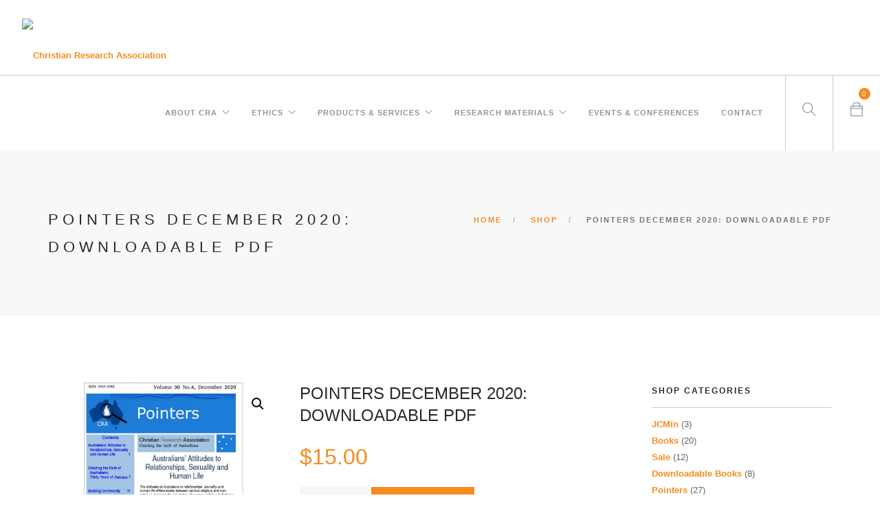

--- FILE ---
content_type: text/html; charset=UTF-8
request_url: https://cra.org.au/shop/downloadable-pointers/pointers-december-2020-downloadable-pdf-copy/
body_size: 14963
content:
<!doctype html>
<html lang="en-US">

<head>
	<meta charset="UTF-8">
	<meta name="viewport" content="width=device-width, initial-scale=1.0">
	<link rel="pingback" href="https://cra.org.au/xmlrpc.php" />
	<meta name='robots' content='index, follow, max-image-preview:large, max-snippet:-1, max-video-preview:-1' />
	<style>img:is([sizes="auto" i], [sizes^="auto," i]) { contain-intrinsic-size: 3000px 1500px }</style>
	
	<!-- This site is optimized with the Yoast SEO plugin v26.0 - https://yoast.com/wordpress/plugins/seo/ -->
	<title>POINTERS December 2020: Downloadable PDF - Christian Research Association</title>
	<link rel="canonical" href="https://cra.org.au/shop/downloadable-pointers/pointers-december-2020-downloadable-pdf-copy/" />
	<meta property="og:locale" content="en_US" />
	<meta property="og:type" content="article" />
	<meta property="og:title" content="POINTERS December 2020: Downloadable PDF - Christian Research Association" />
	<meta property="og:url" content="https://cra.org.au/shop/downloadable-pointers/pointers-december-2020-downloadable-pdf-copy/" />
	<meta property="og:site_name" content="Christian Research Association" />
	<meta property="article:modified_time" content="2021-10-13T06:10:52+00:00" />
	<meta property="og:image" content="https://cra.org.au/wp-content/uploads/2021/09/Pointers-30-4-Dec-2020_cover.jpg" />
	<meta property="og:image:width" content="769" />
	<meta property="og:image:height" content="769" />
	<meta property="og:image:type" content="image/jpeg" />
	<meta name="twitter:card" content="summary_large_image" />
	<script type="application/ld+json" class="yoast-schema-graph">{"@context":"https://schema.org","@graph":[{"@type":"WebPage","@id":"https://cra.org.au/shop/downloadable-pointers/pointers-december-2020-downloadable-pdf-copy/","url":"https://cra.org.au/shop/downloadable-pointers/pointers-december-2020-downloadable-pdf-copy/","name":"POINTERS December 2020: Downloadable PDF - Christian Research Association","isPartOf":{"@id":"https://cra.org.au/#website"},"primaryImageOfPage":{"@id":"https://cra.org.au/shop/downloadable-pointers/pointers-december-2020-downloadable-pdf-copy/#primaryimage"},"image":{"@id":"https://cra.org.au/shop/downloadable-pointers/pointers-december-2020-downloadable-pdf-copy/#primaryimage"},"thumbnailUrl":"https://cra.org.au/wp-content/uploads/2021/09/Pointers-30-4-Dec-2020_cover.jpg","datePublished":"2021-09-06T05:56:10+00:00","dateModified":"2021-10-13T06:10:52+00:00","breadcrumb":{"@id":"https://cra.org.au/shop/downloadable-pointers/pointers-december-2020-downloadable-pdf-copy/#breadcrumb"},"inLanguage":"en-US","potentialAction":[{"@type":"ReadAction","target":["https://cra.org.au/shop/downloadable-pointers/pointers-december-2020-downloadable-pdf-copy/"]}]},{"@type":"ImageObject","inLanguage":"en-US","@id":"https://cra.org.au/shop/downloadable-pointers/pointers-december-2020-downloadable-pdf-copy/#primaryimage","url":"https://cra.org.au/wp-content/uploads/2021/09/Pointers-30-4-Dec-2020_cover.jpg","contentUrl":"https://cra.org.au/wp-content/uploads/2021/09/Pointers-30-4-Dec-2020_cover.jpg","width":769,"height":769},{"@type":"BreadcrumbList","@id":"https://cra.org.au/shop/downloadable-pointers/pointers-december-2020-downloadable-pdf-copy/#breadcrumb","itemListElement":[{"@type":"ListItem","position":1,"name":"Home","item":"https://cra.org.au/"},{"@type":"ListItem","position":2,"name":"Shop","item":"https://cra.org.au/shop/"},{"@type":"ListItem","position":3,"name":"POINTERS December 2020: Downloadable PDF"}]},{"@type":"WebSite","@id":"https://cra.org.au/#website","url":"https://cra.org.au/","name":"Christian Research Association","description":"Charting the faith of Australians","potentialAction":[{"@type":"SearchAction","target":{"@type":"EntryPoint","urlTemplate":"https://cra.org.au/?s={search_term_string}"},"query-input":{"@type":"PropertyValueSpecification","valueRequired":true,"valueName":"search_term_string"}}],"inLanguage":"en-US"}]}</script>
	<!-- / Yoast SEO plugin. -->


<link rel='dns-prefetch' href='//fonts.googleapis.com' />
<link rel="alternate" type="application/rss+xml" title="Christian Research Association &raquo; Feed" href="https://cra.org.au/feed/" />
<link rel="alternate" type="application/rss+xml" title="Christian Research Association &raquo; Comments Feed" href="https://cra.org.au/comments/feed/" />
<script type="text/javascript">
/* <![CDATA[ */
window._wpemojiSettings = {"baseUrl":"https:\/\/s.w.org\/images\/core\/emoji\/16.0.1\/72x72\/","ext":".png","svgUrl":"https:\/\/s.w.org\/images\/core\/emoji\/16.0.1\/svg\/","svgExt":".svg","source":{"concatemoji":"https:\/\/cra.org.au\/wp-includes\/js\/wp-emoji-release.min.js?ver=6.8.3"}};
/*! This file is auto-generated */
!function(s,n){var o,i,e;function c(e){try{var t={supportTests:e,timestamp:(new Date).valueOf()};sessionStorage.setItem(o,JSON.stringify(t))}catch(e){}}function p(e,t,n){e.clearRect(0,0,e.canvas.width,e.canvas.height),e.fillText(t,0,0);var t=new Uint32Array(e.getImageData(0,0,e.canvas.width,e.canvas.height).data),a=(e.clearRect(0,0,e.canvas.width,e.canvas.height),e.fillText(n,0,0),new Uint32Array(e.getImageData(0,0,e.canvas.width,e.canvas.height).data));return t.every(function(e,t){return e===a[t]})}function u(e,t){e.clearRect(0,0,e.canvas.width,e.canvas.height),e.fillText(t,0,0);for(var n=e.getImageData(16,16,1,1),a=0;a<n.data.length;a++)if(0!==n.data[a])return!1;return!0}function f(e,t,n,a){switch(t){case"flag":return n(e,"\ud83c\udff3\ufe0f\u200d\u26a7\ufe0f","\ud83c\udff3\ufe0f\u200b\u26a7\ufe0f")?!1:!n(e,"\ud83c\udde8\ud83c\uddf6","\ud83c\udde8\u200b\ud83c\uddf6")&&!n(e,"\ud83c\udff4\udb40\udc67\udb40\udc62\udb40\udc65\udb40\udc6e\udb40\udc67\udb40\udc7f","\ud83c\udff4\u200b\udb40\udc67\u200b\udb40\udc62\u200b\udb40\udc65\u200b\udb40\udc6e\u200b\udb40\udc67\u200b\udb40\udc7f");case"emoji":return!a(e,"\ud83e\udedf")}return!1}function g(e,t,n,a){var r="undefined"!=typeof WorkerGlobalScope&&self instanceof WorkerGlobalScope?new OffscreenCanvas(300,150):s.createElement("canvas"),o=r.getContext("2d",{willReadFrequently:!0}),i=(o.textBaseline="top",o.font="600 32px Arial",{});return e.forEach(function(e){i[e]=t(o,e,n,a)}),i}function t(e){var t=s.createElement("script");t.src=e,t.defer=!0,s.head.appendChild(t)}"undefined"!=typeof Promise&&(o="wpEmojiSettingsSupports",i=["flag","emoji"],n.supports={everything:!0,everythingExceptFlag:!0},e=new Promise(function(e){s.addEventListener("DOMContentLoaded",e,{once:!0})}),new Promise(function(t){var n=function(){try{var e=JSON.parse(sessionStorage.getItem(o));if("object"==typeof e&&"number"==typeof e.timestamp&&(new Date).valueOf()<e.timestamp+604800&&"object"==typeof e.supportTests)return e.supportTests}catch(e){}return null}();if(!n){if("undefined"!=typeof Worker&&"undefined"!=typeof OffscreenCanvas&&"undefined"!=typeof URL&&URL.createObjectURL&&"undefined"!=typeof Blob)try{var e="postMessage("+g.toString()+"("+[JSON.stringify(i),f.toString(),p.toString(),u.toString()].join(",")+"));",a=new Blob([e],{type:"text/javascript"}),r=new Worker(URL.createObjectURL(a),{name:"wpTestEmojiSupports"});return void(r.onmessage=function(e){c(n=e.data),r.terminate(),t(n)})}catch(e){}c(n=g(i,f,p,u))}t(n)}).then(function(e){for(var t in e)n.supports[t]=e[t],n.supports.everything=n.supports.everything&&n.supports[t],"flag"!==t&&(n.supports.everythingExceptFlag=n.supports.everythingExceptFlag&&n.supports[t]);n.supports.everythingExceptFlag=n.supports.everythingExceptFlag&&!n.supports.flag,n.DOMReady=!1,n.readyCallback=function(){n.DOMReady=!0}}).then(function(){return e}).then(function(){var e;n.supports.everything||(n.readyCallback(),(e=n.source||{}).concatemoji?t(e.concatemoji):e.wpemoji&&e.twemoji&&(t(e.twemoji),t(e.wpemoji)))}))}((window,document),window._wpemojiSettings);
/* ]]> */
</script>
<style id='wp-emoji-styles-inline-css' type='text/css'>

	img.wp-smiley, img.emoji {
		display: inline !important;
		border: none !important;
		box-shadow: none !important;
		height: 1em !important;
		width: 1em !important;
		margin: 0 0.07em !important;
		vertical-align: -0.1em !important;
		background: none !important;
		padding: 0 !important;
	}
</style>
<link rel='stylesheet' id='wp-block-library-css' href='https://cra.org.au/wp-includes/css/dist/block-library/style.min.css?ver=6.8.3' type='text/css' media='all' />
<style id='classic-theme-styles-inline-css' type='text/css'>
/*! This file is auto-generated */
.wp-block-button__link{color:#fff;background-color:#32373c;border-radius:9999px;box-shadow:none;text-decoration:none;padding:calc(.667em + 2px) calc(1.333em + 2px);font-size:1.125em}.wp-block-file__button{background:#32373c;color:#fff;text-decoration:none}
</style>
<style id='global-styles-inline-css' type='text/css'>
:root{--wp--preset--aspect-ratio--square: 1;--wp--preset--aspect-ratio--4-3: 4/3;--wp--preset--aspect-ratio--3-4: 3/4;--wp--preset--aspect-ratio--3-2: 3/2;--wp--preset--aspect-ratio--2-3: 2/3;--wp--preset--aspect-ratio--16-9: 16/9;--wp--preset--aspect-ratio--9-16: 9/16;--wp--preset--color--black: #000000;--wp--preset--color--cyan-bluish-gray: #abb8c3;--wp--preset--color--white: #ffffff;--wp--preset--color--pale-pink: #f78da7;--wp--preset--color--vivid-red: #cf2e2e;--wp--preset--color--luminous-vivid-orange: #ff6900;--wp--preset--color--luminous-vivid-amber: #fcb900;--wp--preset--color--light-green-cyan: #7bdcb5;--wp--preset--color--vivid-green-cyan: #00d084;--wp--preset--color--pale-cyan-blue: #8ed1fc;--wp--preset--color--vivid-cyan-blue: #0693e3;--wp--preset--color--vivid-purple: #9b51e0;--wp--preset--gradient--vivid-cyan-blue-to-vivid-purple: linear-gradient(135deg,rgba(6,147,227,1) 0%,rgb(155,81,224) 100%);--wp--preset--gradient--light-green-cyan-to-vivid-green-cyan: linear-gradient(135deg,rgb(122,220,180) 0%,rgb(0,208,130) 100%);--wp--preset--gradient--luminous-vivid-amber-to-luminous-vivid-orange: linear-gradient(135deg,rgba(252,185,0,1) 0%,rgba(255,105,0,1) 100%);--wp--preset--gradient--luminous-vivid-orange-to-vivid-red: linear-gradient(135deg,rgba(255,105,0,1) 0%,rgb(207,46,46) 100%);--wp--preset--gradient--very-light-gray-to-cyan-bluish-gray: linear-gradient(135deg,rgb(238,238,238) 0%,rgb(169,184,195) 100%);--wp--preset--gradient--cool-to-warm-spectrum: linear-gradient(135deg,rgb(74,234,220) 0%,rgb(151,120,209) 20%,rgb(207,42,186) 40%,rgb(238,44,130) 60%,rgb(251,105,98) 80%,rgb(254,248,76) 100%);--wp--preset--gradient--blush-light-purple: linear-gradient(135deg,rgb(255,206,236) 0%,rgb(152,150,240) 100%);--wp--preset--gradient--blush-bordeaux: linear-gradient(135deg,rgb(254,205,165) 0%,rgb(254,45,45) 50%,rgb(107,0,62) 100%);--wp--preset--gradient--luminous-dusk: linear-gradient(135deg,rgb(255,203,112) 0%,rgb(199,81,192) 50%,rgb(65,88,208) 100%);--wp--preset--gradient--pale-ocean: linear-gradient(135deg,rgb(255,245,203) 0%,rgb(182,227,212) 50%,rgb(51,167,181) 100%);--wp--preset--gradient--electric-grass: linear-gradient(135deg,rgb(202,248,128) 0%,rgb(113,206,126) 100%);--wp--preset--gradient--midnight: linear-gradient(135deg,rgb(2,3,129) 0%,rgb(40,116,252) 100%);--wp--preset--font-size--small: 13px;--wp--preset--font-size--medium: 20px;--wp--preset--font-size--large: 36px;--wp--preset--font-size--x-large: 42px;--wp--preset--spacing--20: 0.44rem;--wp--preset--spacing--30: 0.67rem;--wp--preset--spacing--40: 1rem;--wp--preset--spacing--50: 1.5rem;--wp--preset--spacing--60: 2.25rem;--wp--preset--spacing--70: 3.38rem;--wp--preset--spacing--80: 5.06rem;--wp--preset--shadow--natural: 6px 6px 9px rgba(0, 0, 0, 0.2);--wp--preset--shadow--deep: 12px 12px 50px rgba(0, 0, 0, 0.4);--wp--preset--shadow--sharp: 6px 6px 0px rgba(0, 0, 0, 0.2);--wp--preset--shadow--outlined: 6px 6px 0px -3px rgba(255, 255, 255, 1), 6px 6px rgba(0, 0, 0, 1);--wp--preset--shadow--crisp: 6px 6px 0px rgba(0, 0, 0, 1);}:where(.is-layout-flex){gap: 0.5em;}:where(.is-layout-grid){gap: 0.5em;}body .is-layout-flex{display: flex;}.is-layout-flex{flex-wrap: wrap;align-items: center;}.is-layout-flex > :is(*, div){margin: 0;}body .is-layout-grid{display: grid;}.is-layout-grid > :is(*, div){margin: 0;}:where(.wp-block-columns.is-layout-flex){gap: 2em;}:where(.wp-block-columns.is-layout-grid){gap: 2em;}:where(.wp-block-post-template.is-layout-flex){gap: 1.25em;}:where(.wp-block-post-template.is-layout-grid){gap: 1.25em;}.has-black-color{color: var(--wp--preset--color--black) !important;}.has-cyan-bluish-gray-color{color: var(--wp--preset--color--cyan-bluish-gray) !important;}.has-white-color{color: var(--wp--preset--color--white) !important;}.has-pale-pink-color{color: var(--wp--preset--color--pale-pink) !important;}.has-vivid-red-color{color: var(--wp--preset--color--vivid-red) !important;}.has-luminous-vivid-orange-color{color: var(--wp--preset--color--luminous-vivid-orange) !important;}.has-luminous-vivid-amber-color{color: var(--wp--preset--color--luminous-vivid-amber) !important;}.has-light-green-cyan-color{color: var(--wp--preset--color--light-green-cyan) !important;}.has-vivid-green-cyan-color{color: var(--wp--preset--color--vivid-green-cyan) !important;}.has-pale-cyan-blue-color{color: var(--wp--preset--color--pale-cyan-blue) !important;}.has-vivid-cyan-blue-color{color: var(--wp--preset--color--vivid-cyan-blue) !important;}.has-vivid-purple-color{color: var(--wp--preset--color--vivid-purple) !important;}.has-black-background-color{background-color: var(--wp--preset--color--black) !important;}.has-cyan-bluish-gray-background-color{background-color: var(--wp--preset--color--cyan-bluish-gray) !important;}.has-white-background-color{background-color: var(--wp--preset--color--white) !important;}.has-pale-pink-background-color{background-color: var(--wp--preset--color--pale-pink) !important;}.has-vivid-red-background-color{background-color: var(--wp--preset--color--vivid-red) !important;}.has-luminous-vivid-orange-background-color{background-color: var(--wp--preset--color--luminous-vivid-orange) !important;}.has-luminous-vivid-amber-background-color{background-color: var(--wp--preset--color--luminous-vivid-amber) !important;}.has-light-green-cyan-background-color{background-color: var(--wp--preset--color--light-green-cyan) !important;}.has-vivid-green-cyan-background-color{background-color: var(--wp--preset--color--vivid-green-cyan) !important;}.has-pale-cyan-blue-background-color{background-color: var(--wp--preset--color--pale-cyan-blue) !important;}.has-vivid-cyan-blue-background-color{background-color: var(--wp--preset--color--vivid-cyan-blue) !important;}.has-vivid-purple-background-color{background-color: var(--wp--preset--color--vivid-purple) !important;}.has-black-border-color{border-color: var(--wp--preset--color--black) !important;}.has-cyan-bluish-gray-border-color{border-color: var(--wp--preset--color--cyan-bluish-gray) !important;}.has-white-border-color{border-color: var(--wp--preset--color--white) !important;}.has-pale-pink-border-color{border-color: var(--wp--preset--color--pale-pink) !important;}.has-vivid-red-border-color{border-color: var(--wp--preset--color--vivid-red) !important;}.has-luminous-vivid-orange-border-color{border-color: var(--wp--preset--color--luminous-vivid-orange) !important;}.has-luminous-vivid-amber-border-color{border-color: var(--wp--preset--color--luminous-vivid-amber) !important;}.has-light-green-cyan-border-color{border-color: var(--wp--preset--color--light-green-cyan) !important;}.has-vivid-green-cyan-border-color{border-color: var(--wp--preset--color--vivid-green-cyan) !important;}.has-pale-cyan-blue-border-color{border-color: var(--wp--preset--color--pale-cyan-blue) !important;}.has-vivid-cyan-blue-border-color{border-color: var(--wp--preset--color--vivid-cyan-blue) !important;}.has-vivid-purple-border-color{border-color: var(--wp--preset--color--vivid-purple) !important;}.has-vivid-cyan-blue-to-vivid-purple-gradient-background{background: var(--wp--preset--gradient--vivid-cyan-blue-to-vivid-purple) !important;}.has-light-green-cyan-to-vivid-green-cyan-gradient-background{background: var(--wp--preset--gradient--light-green-cyan-to-vivid-green-cyan) !important;}.has-luminous-vivid-amber-to-luminous-vivid-orange-gradient-background{background: var(--wp--preset--gradient--luminous-vivid-amber-to-luminous-vivid-orange) !important;}.has-luminous-vivid-orange-to-vivid-red-gradient-background{background: var(--wp--preset--gradient--luminous-vivid-orange-to-vivid-red) !important;}.has-very-light-gray-to-cyan-bluish-gray-gradient-background{background: var(--wp--preset--gradient--very-light-gray-to-cyan-bluish-gray) !important;}.has-cool-to-warm-spectrum-gradient-background{background: var(--wp--preset--gradient--cool-to-warm-spectrum) !important;}.has-blush-light-purple-gradient-background{background: var(--wp--preset--gradient--blush-light-purple) !important;}.has-blush-bordeaux-gradient-background{background: var(--wp--preset--gradient--blush-bordeaux) !important;}.has-luminous-dusk-gradient-background{background: var(--wp--preset--gradient--luminous-dusk) !important;}.has-pale-ocean-gradient-background{background: var(--wp--preset--gradient--pale-ocean) !important;}.has-electric-grass-gradient-background{background: var(--wp--preset--gradient--electric-grass) !important;}.has-midnight-gradient-background{background: var(--wp--preset--gradient--midnight) !important;}.has-small-font-size{font-size: var(--wp--preset--font-size--small) !important;}.has-medium-font-size{font-size: var(--wp--preset--font-size--medium) !important;}.has-large-font-size{font-size: var(--wp--preset--font-size--large) !important;}.has-x-large-font-size{font-size: var(--wp--preset--font-size--x-large) !important;}
:where(.wp-block-post-template.is-layout-flex){gap: 1.25em;}:where(.wp-block-post-template.is-layout-grid){gap: 1.25em;}
:where(.wp-block-columns.is-layout-flex){gap: 2em;}:where(.wp-block-columns.is-layout-grid){gap: 2em;}
:root :where(.wp-block-pullquote){font-size: 1.5em;line-height: 1.6;}
</style>
<link rel='stylesheet' id='contact-form-7-css' href='https://cra.org.au/wp-content/plugins/contact-form-7/includes/css/styles.css?ver=6.1.2' type='text/css' media='all' />
<link rel='stylesheet' id='photoswipe-css' href='https://cra.org.au/wp-content/plugins/woocommerce/assets/css/photoswipe/photoswipe.min.css?ver=10.2.2' type='text/css' media='all' />
<link rel='stylesheet' id='photoswipe-default-skin-css' href='https://cra.org.au/wp-content/plugins/woocommerce/assets/css/photoswipe/default-skin/default-skin.min.css?ver=10.2.2' type='text/css' media='all' />
<link rel='stylesheet' id='woocommerce-layout-css' href='https://cra.org.au/wp-content/plugins/woocommerce/assets/css/woocommerce-layout.css?ver=10.2.2' type='text/css' media='all' />
<link rel='stylesheet' id='woocommerce-smallscreen-css' href='https://cra.org.au/wp-content/plugins/woocommerce/assets/css/woocommerce-smallscreen.css?ver=10.2.2' type='text/css' media='only screen and (max-width: 768px)' />
<link rel='stylesheet' id='woocommerce-general-css' href='https://cra.org.au/wp-content/plugins/woocommerce/assets/css/woocommerce.css?ver=10.2.2' type='text/css' media='all' />
<style id='woocommerce-inline-inline-css' type='text/css'>
.woocommerce form .form-row .required { visibility: visible; }
</style>
<link rel='stylesheet' id='megamenu-css' href='https://cra.org.au/wp-content/uploads/maxmegamenu/style.css?ver=b6a74a' type='text/css' media='all' />
<link rel='stylesheet' id='dashicons-css' href='https://cra.org.au/wp-includes/css/dashicons.min.css?ver=6.8.3' type='text/css' media='all' />
<link rel='stylesheet' id='gateway-css' href='https://cra.org.au/wp-content/plugins/woocommerce-paypal-payments/modules/ppcp-button/assets/css/gateway.css?ver=3.1.2' type='text/css' media='all' />
<link rel='stylesheet' id='brands-styles-css' href='https://cra.org.au/wp-content/plugins/woocommerce/assets/css/brands.css?ver=10.2.2' type='text/css' media='all' />
<link rel='stylesheet' id='foundry-style-css' href='https://cra.org.au/wp-content/themes/foundry/style.css?ver=6.8.3' type='text/css' media='all' />
<link rel='stylesheet' id='foundry-child-style-css' href='https://cra.org.au/wp-content/themes/foundry-child/style.css?ver=2.1.8' type='text/css' media='all' />
<link rel='stylesheet' id='ebor-body-font-css' href='//fonts.googleapis.com/css?family=http%3A%2F%2Ffonts.googleapis.com%2Fcss%3Ffamily%3DOpen+Sans%3A400%2C500%2C600&#038;ver=2.1.8' type='text/css' media='all' />
<link rel='stylesheet' id='ebor-heading-font-css' href='//fonts.googleapis.com/css?family=https%3A%2F%2Ffonts.googleapis.com%2Fcss2%3Ffamily%3DMontserrat%3Awght%40300%3B400%3B600%26display%3Dswap&#038;ver=2.1.8' type='text/css' media='all' />
<link rel='stylesheet' id='ebor-lato-font-css' href='//fonts.googleapis.com/css?family=Lato%3A300%2C400&#038;ver=2.1.8' type='text/css' media='all' />
<link rel='stylesheet' id='bootstrap-css' href='https://cra.org.au/wp-content/themes/foundry/style/css/bootstrap.css?ver=2.1.8' type='text/css' media='all' />
<link rel='stylesheet' id='ebor-plugins-css' href='https://cra.org.au/wp-content/themes/foundry/style/css/plugins.css?ver=2.1.8' type='text/css' media='all' />
<link rel='stylesheet' id='ebor-fonts-css' href='https://cra.org.au/wp-content/themes/foundry/style/css/fonts.css?ver=2.1.8' type='text/css' media='all' />
<link rel='stylesheet' id='ebor-theme-styles-css' href='https://cra.org.au/wp-content/uploads/wp-less/foundry/style/css/theme-04b567e2e2.css' type='text/css' media='all' />
<link rel='stylesheet' id='ebor-style-css' href='https://cra.org.au/wp-content/themes/foundry-child/style.css?ver=2.1.8' type='text/css' media='all' />
<style id='ebor-style-inline-css' type='text/css'>

			.nav-bar {
				height: 110px;
				max-height: 110px;
				line-height: 108px;	
			}
			.nav-bar > .module.left > a {
				height: 110px;
			}
			@media all and ( min-width: 992px ){
				.nav-bar .module, .nav-bar .module-group {
					height: 110px;
				}
			}
			.widget-handle .cart .label {
				top: 18px;
			}
			.module.widget-handle.mobile-toggle {
				line-height: 108px;	
				max-height: 110px;
			}
			.module-group.right .module.left:first-child {
				padding-right: 32px;
			}
			.menu > li ul {
				width: 200px;
			}
			.mega-menu > li {
				width: 200px !important;
			}
		ul[data-bullet] { list-style: none; }

.image-square > .content { -ms-transform: translateY(-50%); }

.custom-forms .radio-option { width: 100px; }

.logo {
    max-width: 300px;
}
</style>
<script type="text/javascript" src="https://cra.org.au/wp-includes/js/jquery/jquery.min.js?ver=3.7.1" id="jquery-core-js"></script>
<script type="text/javascript" src="https://cra.org.au/wp-includes/js/jquery/jquery-migrate.min.js?ver=3.4.1" id="jquery-migrate-js"></script>
<script type="text/javascript" src="https://cra.org.au/wp-content/plugins/woocommerce/assets/js/jquery-blockui/jquery.blockUI.min.js?ver=2.7.0-wc.10.2.2" id="jquery-blockui-js" data-wp-strategy="defer"></script>
<script type="text/javascript" id="wc-add-to-cart-js-extra">
/* <![CDATA[ */
var wc_add_to_cart_params = {"ajax_url":"\/wp-admin\/admin-ajax.php","wc_ajax_url":"\/?wc-ajax=%%endpoint%%","i18n_view_cart":"View cart","cart_url":"https:\/\/cra.org.au\/cart\/","is_cart":"","cart_redirect_after_add":"no"};
/* ]]> */
</script>
<script type="text/javascript" src="https://cra.org.au/wp-content/plugins/woocommerce/assets/js/frontend/add-to-cart.min.js?ver=10.2.2" id="wc-add-to-cart-js" data-wp-strategy="defer"></script>
<script type="text/javascript" src="https://cra.org.au/wp-content/plugins/woocommerce/assets/js/zoom/jquery.zoom.min.js?ver=1.7.21-wc.10.2.2" id="zoom-js" defer="defer" data-wp-strategy="defer"></script>
<script type="text/javascript" src="https://cra.org.au/wp-content/plugins/woocommerce/assets/js/photoswipe/photoswipe.min.js?ver=4.1.1-wc.10.2.2" id="photoswipe-js" defer="defer" data-wp-strategy="defer"></script>
<script type="text/javascript" src="https://cra.org.au/wp-content/plugins/woocommerce/assets/js/photoswipe/photoswipe-ui-default.min.js?ver=4.1.1-wc.10.2.2" id="photoswipe-ui-default-js" defer="defer" data-wp-strategy="defer"></script>
<script type="text/javascript" id="wc-single-product-js-extra">
/* <![CDATA[ */
var wc_single_product_params = {"i18n_required_rating_text":"Please select a rating","i18n_rating_options":["1 of 5 stars","2 of 5 stars","3 of 5 stars","4 of 5 stars","5 of 5 stars"],"i18n_product_gallery_trigger_text":"View full-screen image gallery","review_rating_required":"yes","flexslider":{"rtl":false,"animation":"slide","smoothHeight":true,"directionNav":false,"controlNav":"thumbnails","slideshow":false,"animationSpeed":500,"animationLoop":false,"allowOneSlide":false},"zoom_enabled":"1","zoom_options":[],"photoswipe_enabled":"1","photoswipe_options":{"shareEl":false,"closeOnScroll":false,"history":false,"hideAnimationDuration":0,"showAnimationDuration":0},"flexslider_enabled":"1"};
/* ]]> */
</script>
<script type="text/javascript" src="https://cra.org.au/wp-content/plugins/woocommerce/assets/js/frontend/single-product.min.js?ver=10.2.2" id="wc-single-product-js" defer="defer" data-wp-strategy="defer"></script>
<script type="text/javascript" src="https://cra.org.au/wp-content/plugins/woocommerce/assets/js/js-cookie/js.cookie.min.js?ver=2.1.4-wc.10.2.2" id="js-cookie-js" defer="defer" data-wp-strategy="defer"></script>
<script type="text/javascript" id="woocommerce-js-extra">
/* <![CDATA[ */
var woocommerce_params = {"ajax_url":"\/wp-admin\/admin-ajax.php","wc_ajax_url":"\/?wc-ajax=%%endpoint%%","i18n_password_show":"Show password","i18n_password_hide":"Hide password"};
/* ]]> */
</script>
<script type="text/javascript" src="https://cra.org.au/wp-content/plugins/woocommerce/assets/js/frontend/woocommerce.min.js?ver=10.2.2" id="woocommerce-js" defer="defer" data-wp-strategy="defer"></script>
<script type="text/javascript" src="https://cra.org.au/wp-content/plugins/js_composer/assets/js/vendors/woocommerce-add-to-cart.js?ver=6.5.0" id="vc_woocommerce-add-to-cart-js-js"></script>
<link rel="https://api.w.org/" href="https://cra.org.au/wp-json/" /><link rel="alternate" title="JSON" type="application/json" href="https://cra.org.au/wp-json/wp/v2/product/1891" /><link rel="EditURI" type="application/rsd+xml" title="RSD" href="https://cra.org.au/xmlrpc.php?rsd" />
<meta name="generator" content="WordPress 6.8.3" />
<meta name="generator" content="WooCommerce 10.2.2" />
<link rel='shortlink' href='https://cra.org.au/?p=1891' />
<link rel="alternate" title="oEmbed (JSON)" type="application/json+oembed" href="https://cra.org.au/wp-json/oembed/1.0/embed?url=https%3A%2F%2Fcra.org.au%2Fshop%2Fdownloadable-pointers%2Fpointers-december-2020-downloadable-pdf-copy%2F" />
<link rel="alternate" title="oEmbed (XML)" type="text/xml+oembed" href="https://cra.org.au/wp-json/oembed/1.0/embed?url=https%3A%2F%2Fcra.org.au%2Fshop%2Fdownloadable-pointers%2Fpointers-december-2020-downloadable-pdf-copy%2F&#038;format=xml" />
	<noscript><style>.woocommerce-product-gallery{ opacity: 1 !important; }</style></noscript>
	<meta name="generator" content="Powered by WPBakery Page Builder - drag and drop page builder for WordPress."/>
<link rel="icon" href="https://cra.org.au/wp-content/uploads/2021/09/cropped-CRA_favicon-32x32.png" sizes="32x32" />
<link rel="icon" href="https://cra.org.au/wp-content/uploads/2021/09/cropped-CRA_favicon-192x192.png" sizes="192x192" />
<link rel="apple-touch-icon" href="https://cra.org.au/wp-content/uploads/2021/09/cropped-CRA_favicon-180x180.png" />
<meta name="msapplication-TileImage" content="https://cra.org.au/wp-content/uploads/2021/09/cropped-CRA_favicon-270x270.png" />
<noscript><style> .wpb_animate_when_almost_visible { opacity: 1; }</style></noscript><style type="text/css">/** Mega Menu CSS: fs **/</style>
</head>

<body class="wp-singular product-template-default single single-product postid-1891 wp-theme-foundry wp-child-theme-foundry-child theme-foundry woocommerce woocommerce-page woocommerce-no-js custom-forms normal-layout parallax-3d btn-regular wpb-js-composer js-comp-ver-6.5.0 vc_responsive">


<div class="nav-container">
 
    <nav >
        <div class="nav-bar">
        
            <div class="module left">
                <a href="https://cra.org.au/">
                    <img class="logo logo-light" alt="Christian Research Association" src="" />
                    <img class="logo logo-dark" alt="Christian Research Association" src="http://cra.org.au/wp-content/uploads/2021/06/CRA_logo_web.png" />
                </a>
            </div>
            
            <div class="module widget-handle mobile-toggle right visible-sm visible-xs">
                <i class="ti-menu"></i>
            </div>
            
            <div class="module-group right">
            
                <div class="module left">
                    <ul id="menu-cra-main-menu" class="menu"><li id="menu-item-2055" class="menu-item menu-item-type-custom menu-item-object-custom menu-item-has-children menu-item-2055 has-dropdown"><a href="https://cra.org.au/index.php/values-vision-mission/">About CRA</a>
<ul role="menu" class=" subnav">
	<li id="menu-item-1491" class="menu-item menu-item-type-post_type menu-item-object-page menu-item-1491"><a href="https://cra.org.au/values-vision-mission/">Vision, Purpose, Values</a></li>
	<li id="menu-item-1528" class="menu-item menu-item-type-post_type menu-item-object-page menu-item-1528"><a href="https://cra.org.au/board-members/">Board Members</a></li>
	<li id="menu-item-1492" class="menu-item menu-item-type-post_type menu-item-object-page menu-item-1492"><a href="https://cra.org.au/pages/about-us-1/">Accredited Researchers</a></li>
	<li id="menu-item-1527" class="menu-item menu-item-type-post_type menu-item-object-page menu-item-1527"><a href="https://cra.org.au/senior-members/">Senior Members</a></li>
	<li id="menu-item-1516" class="menu-item menu-item-type-post_type menu-item-object-page menu-item-1516"><a href="https://cra.org.au/cra-staff/">CRA Staff</a></li>
	<li id="menu-item-1526" class="menu-item menu-item-type-post_type menu-item-object-page menu-item-1526"><a href="https://cra.org.au/governance/">Governance</a></li>
	<li id="menu-item-1525" class="menu-item menu-item-type-post_type menu-item-object-page menu-item-1525"><a href="https://cra.org.au/our-history/">Our History</a></li>
</ul>
</li>
<li id="menu-item-1612" class="menu-item menu-item-type-custom menu-item-object-custom menu-item-has-children menu-item-1612 has-dropdown"><a href="https://cra.org.au/index.php/ethics/">Ethics</a>
<ul role="menu" class=" subnav">
	<li id="menu-item-1540" class="menu-item menu-item-type-post_type menu-item-object-page menu-item-1540"><a href="https://cra.org.au/the-hrec-how-it-operates/">The HREC &#038; how it operates</a></li>
	<li id="menu-item-2076" class="menu-item menu-item-type-post_type menu-item-object-page menu-item-2076"><a href="https://cra.org.au/ethics-policy/">Ethics Policy</a></li>
</ul>
</li>
<li id="menu-item-1628" class="menu-item menu-item-type-post_type menu-item-object-page menu-item-has-children menu-item-1628 has-dropdown"><a href="https://cra.org.au/products-services/">Products &#038; Services</a>
<ul role="menu" class=" subnav">
	<li id="menu-item-1839" class="menu-item menu-item-type-custom menu-item-object-custom menu-item-1839"><a href="https://cra.org.au/index.php/product-category/books/">Books</a></li>
	<li id="menu-item-1874" class="menu-item menu-item-type-custom menu-item-object-custom menu-item-1874"><a href="https://cra.org.au/index.php/product-category/downloadable-books/">Downloadable Books</a></li>
	<li id="menu-item-1789" class="menu-item menu-item-type-custom menu-item-object-custom menu-item-1789"><a href="https://cra.org.au/index.php/product-category/pointers/">Pointers</a></li>
	<li id="menu-item-1884" class="menu-item menu-item-type-custom menu-item-object-custom menu-item-1884"><a href="https://cra.org.au/index.php/product-category/downloadable-pointers/">Downloadable Pointers</a></li>
	<li id="menu-item-1908" class="menu-item menu-item-type-custom menu-item-object-custom menu-item-1908"><a href="https://cra.org.au/index.php/product-category/subscriptions/">Subscriptions</a></li>
	<li id="menu-item-1987" class="menu-item menu-item-type-custom menu-item-object-custom menu-item-1987"><a href="https://cra.org.au/index.php/product-category/memberships/">Memberships</a></li>
	<li id="menu-item-1840" class="menu-item menu-item-type-custom menu-item-object-custom menu-item-1840"><a href="https://cra.org.au/index.php/product-category/papers/">Occassional Papers</a></li>
</ul>
</li>
<li id="menu-item-4765" class="menu-item menu-item-type-post_type menu-item-object-page menu-item-has-children menu-item-4765 has-dropdown"><a href="https://cra.org.au/research-materials-2/">Research Materials</a>
<ul role="menu" class=" subnav">
	<li id="menu-item-4762" class="menu-item menu-item-type-post_type menu-item-object-page menu-item-4762"><a href="https://cra.org.au/research-articles-2/">Research Articles</a></li>
	<li id="menu-item-2074" class="menu-item menu-item-type-post_type menu-item-object-page menu-item-2074"><a href="https://cra.org.au/commissioned-and-contract-research/">Commissioned and Contract Research</a></li>
	<li id="menu-item-1569" class="menu-item menu-item-type-post_type menu-item-object-page menu-item-1569"><a href="https://cra.org.au/research-papers/">Occasional Research Papers</a></li>
	<li id="menu-item-1555" class="menu-item menu-item-type-post_type menu-item-object-page menu-item-has-children menu-item-1555 has-dropdown"><a href="https://cra.org.au/research-methods/">Research Methods Materials</a>
	<ul role="menu" class=" subnav">
		<li id="menu-item-2016" class="menu-item menu-item-type-post_type menu-item-object-page menu-item-2016"><a href="https://cra.org.au/research-videos/">Research Videos</a></li>
		<li id="menu-item-4669" class="menu-item menu-item-type-post_type menu-item-object-page menu-item-4669"><a href="https://cra.org.au/why-research/">Why Research?</a></li>
		<li id="menu-item-4668" class="menu-item menu-item-type-post_type menu-item-object-page menu-item-4668"><a href="https://cra.org.au/beginning-research/">Beginning research</a></li>
		<li id="menu-item-4667" class="menu-item menu-item-type-post_type menu-item-object-page menu-item-4667"><a href="https://cra.org.au/resources-for-research/">Resources for research</a></li>
		<li id="menu-item-4666" class="menu-item menu-item-type-post_type menu-item-object-page menu-item-4666"><a href="https://cra.org.au/methods-of-research/">Methods of research</a></li>
		<li id="menu-item-4665" class="menu-item menu-item-type-post_type menu-item-object-page menu-item-4665"><a href="https://cra.org.au/qualitative-research/">Qualitative research</a></li>
		<li id="menu-item-4664" class="menu-item menu-item-type-post_type menu-item-object-page menu-item-4664"><a href="https://cra.org.au/quantitative-research/">Quantitative research</a></li>
		<li id="menu-item-4663" class="menu-item menu-item-type-post_type menu-item-object-page menu-item-4663"><a href="https://cra.org.au/applying-research/">Applying research</a></li>
	</ul>
</li>
	<li id="menu-item-1566" class="menu-item menu-item-type-post_type menu-item-object-page menu-item-1566"><a href="https://cra.org.au/jcm/">Journal of Contemporary Ministry</a></li>
</ul>
</li>
<li id="menu-item-1573" class="menu-item menu-item-type-post_type menu-item-object-page menu-item-1573"><a href="https://cra.org.au/christian-research-association-events/">Events &#038; Conferences</a></li>
<li id="menu-item-1627" class="menu-item menu-item-type-post_type menu-item-object-page menu-item-1627"><a href="https://cra.org.au/contact/">Contact</a></li>
</ul>                </div>
				
				<div class="module widget-handle search-widget-handle left">
    <div class="search">
        <i class="ti-search"></i>
        <span class="title">Search Site</span>
    </div>
    <div class="function">
        <form class="search-form" method="get" id="searchform" action="https://cra.org.au/">
	<input type="text" id="s2" class="mb0" name="s" placeholder="Type here" />
</form>    </div>
</div>
<div class="module widget-handle cart-widget-handle left">

    <a href="https://cra.org.au/cart/" class="cart">
        <i class="ti-bag"></i>
        <span class="label number"><span class="ebor-count">0</span></span>
        <span class="title">Shopping Cart</span>
    </a>
    
    <div class="function">
        <div class="widget">
        
            <h6 class="title">Shopping Cart</h6>
            <hr>
            
            <ul class="cart-overview">
            
	            
            </ul>
            
            <hr>
            
            <div class="cart-controls">
                <a class="btn btn-sm btn-filled" href="https://cra.org.au/checkout/">Checkout</a>
                <div class="list-inline pull-right">
                    <span class="cart-total">Total: </span>
                    <span class="number ebor-number"><span class="woocommerce-Price-amount amount"><span class="woocommerce-Price-currencySymbol">&#036;</span>0.00</span></span>
                </div>
            </div>
            
        </div>
    </div>
    
</div>                
            </div>

        </div>
    </nav>
    
</div>
<div class="main-container"><section class="page-title page-title-4 bg-secondary">
				<div class="container">
				    <div class="row">
				    
				        <div class="col-md-6">
				            <h3 class="uppercase mb0">
				            	 POINTERS December 2020: Downloadable PDF
				            </h3>
				        </div>
				        
				        <div class="col-md-6 text-right">
				        	<ol class="breadcrumb breadcrumb-2"><li><a href="https://cra.org.au/" class="home-link" rel="home">Home</a></li><li class="active"><a href="https://cra.org.au/shop/">Shop</a></li><li class="active">POINTERS December 2020: Downloadable PDF</li></ol>
				        </div>
				        
				    </div>
				</div>
			</section>
		

	
<section>
    <div itemscope itemtype="http://schema.org/Product" id="product-1891" class="container post-1891 product type-product status-publish has-post-thumbnail product_cat-downloadable-pointers first instock downloadable shipping-taxable purchasable product-type-simple">
        <div class="row">
        
        	<div class="col-sm-12">
        		<div class="woocommerce-notices-wrapper"></div>        	</div>
        	
            <div class="col-md-9">
    <div class="product-single">
    
        <div class="row mb24 mb-xs-48">
        
            <div class="col-md-5 col-sm-6">
                <div class="woocommerce-product-gallery woocommerce-product-gallery--with-images woocommerce-product-gallery--columns-4 images" data-columns="4" style="opacity: 0; transition: opacity .25s ease-in-out;">
	<div class="woocommerce-product-gallery__wrapper">
		<div data-thumb="https://cra.org.au/wp-content/uploads/2021/09/Pointers-30-4-Dec-2020_cover-100x100.jpg" data-thumb-alt="POINTERS December 2020: Downloadable PDF" data-thumb-srcset="https://cra.org.au/wp-content/uploads/2021/09/Pointers-30-4-Dec-2020_cover-100x100.jpg 100w, https://cra.org.au/wp-content/uploads/2021/09/Pointers-30-4-Dec-2020_cover-300x300.jpg 300w, https://cra.org.au/wp-content/uploads/2021/09/Pointers-30-4-Dec-2020_cover-150x150.jpg 150w, https://cra.org.au/wp-content/uploads/2021/09/Pointers-30-4-Dec-2020_cover-60x60.jpg 60w, https://cra.org.au/wp-content/uploads/2021/09/Pointers-30-4-Dec-2020_cover-500x500.jpg 500w, https://cra.org.au/wp-content/uploads/2021/09/Pointers-30-4-Dec-2020_cover-600x600.jpg 600w, https://cra.org.au/wp-content/uploads/2021/09/Pointers-30-4-Dec-2020_cover.jpg 769w"  data-thumb-sizes="(max-width: 100px) 100vw, 100px" class="woocommerce-product-gallery__image"><a href="https://cra.org.au/wp-content/uploads/2021/09/Pointers-30-4-Dec-2020_cover.jpg"><img width="600" height="600" src="https://cra.org.au/wp-content/uploads/2021/09/Pointers-30-4-Dec-2020_cover-600x600.jpg" class="wp-post-image" alt="POINTERS December 2020: Downloadable PDF" data-caption="" data-src="https://cra.org.au/wp-content/uploads/2021/09/Pointers-30-4-Dec-2020_cover.jpg" data-large_image="https://cra.org.au/wp-content/uploads/2021/09/Pointers-30-4-Dec-2020_cover.jpg" data-large_image_width="769" data-large_image_height="769" decoding="async" srcset="https://cra.org.au/wp-content/uploads/2021/09/Pointers-30-4-Dec-2020_cover-600x600.jpg 600w, https://cra.org.au/wp-content/uploads/2021/09/Pointers-30-4-Dec-2020_cover-300x300.jpg 300w, https://cra.org.au/wp-content/uploads/2021/09/Pointers-30-4-Dec-2020_cover-150x150.jpg 150w, https://cra.org.au/wp-content/uploads/2021/09/Pointers-30-4-Dec-2020_cover-60x60.jpg 60w, https://cra.org.au/wp-content/uploads/2021/09/Pointers-30-4-Dec-2020_cover-500x500.jpg 500w, https://cra.org.au/wp-content/uploads/2021/09/Pointers-30-4-Dec-2020_cover-100x100.jpg 100w, https://cra.org.au/wp-content/uploads/2021/09/Pointers-30-4-Dec-2020_cover.jpg 769w" sizes="(max-width: 600px) 100vw, 600px" /></a></div>	</div>
</div>
            </div>
            
            <div class="col-sm-6">
                <h1 class="product_title entry-title">POINTERS December 2020: Downloadable PDF</h1><p class="price"><span class="woocommerce-Price-amount amount"><bdi><span class="woocommerce-Price-currencySymbol">&#36;</span>15.00</bdi></span></p>

	
	<form class="cart" action="https://cra.org.au/shop/downloadable-pointers/pointers-december-2020-downloadable-pdf-copy/" method="post" enctype='multipart/form-data'>
		
		<div class="quantity">
		<label class="screen-reader-text" for="quantity_690b514fe7c22">POINTERS December 2020: Downloadable PDF quantity</label>
	<input
		type="number"
				id="quantity_690b514fe7c22"
		class="input-text qty text"
		name="quantity"
		value="1"
		aria-label="Product quantity"
				min="1"
							step="1"
			placeholder=""
			inputmode="numeric"
			autocomplete="off"
			/>
	</div>

		<button type="submit" name="add-to-cart" value="1891" class="single_add_to_cart_button button alt">Add to cart</button>

			</form>

	
<div class="ppcp-messages" data-partner-attribution-id="Woo_PPCP"></div><div class="ppc-button-wrapper"><div id="ppc-button-ppcp-gateway"></div></div><hr class="mb24">
<div class="product_meta">
	<ul>

	
	
	<li><strong>Category:</strong> <a href="https://cra.org.au/product-category/downloadable-pointers/" rel="tag">Downloadable Pointers</a>.</li>
	
		
	</ul>
</div>            </div>
            
        </div>

        <div class="row">
            <div class="col-sm-12">
                            </div>
        </div>

    </div>
</div>

<div class="col-md-3 hidden-sm">
	<div id="woocommerce_product_categories-1" class="sidebox widget woocommerce widget_product_categories"><h6 class="title">Shop Categories</h6><hr /><ul class="product-categories"><li class="cat-item cat-item-134"><a href="https://cra.org.au/product-category/jcmin/">JCMin</a> <span class="count">(3)</span></li>
<li class="cat-item cat-item-32 cat-parent"><a href="https://cra.org.au/product-category/books/">Books</a> <span class="count">(20)</span><ul class='children'>
<li class="cat-item cat-item-135"><a href="https://cra.org.au/product-category/books/sale/">Sale</a> <span class="count">(12)</span></li>
</ul>
</li>
<li class="cat-item cat-item-76"><a href="https://cra.org.au/product-category/downloadable-books/">Downloadable Books</a> <span class="count">(8)</span></li>
<li class="cat-item cat-item-37"><a href="https://cra.org.au/product-category/pointers/">Pointers</a> <span class="count">(27)</span></li>
<li class="cat-item cat-item-77 current-cat"><a href="https://cra.org.au/product-category/downloadable-pointers/">Downloadable Pointers</a> <span class="count">(24)</span></li>
<li class="cat-item cat-item-78"><a href="https://cra.org.au/product-category/subscriptions/">Subscriptions</a> <span class="count">(2)</span></li>
<li class="cat-item cat-item-79"><a href="https://cra.org.au/product-category/memberships/">Memberships</a> <span class="count">(3)</span></li>
<li class="cat-item cat-item-34"><a href="https://cra.org.au/product-category/papers/">Occasional Papers</a> <span class="count">(4)</span></li>
</ul></div><div id="woocommerce_product_search-1" class="sidebox widget woocommerce widget_product_search"><h6 class="title">Search Shop</h6><hr /><form class="search-form" method="get" id="searchform" action="https://cra.org.au/">
	<input type="text" id="s2" class="mb0" name="s" placeholder="Type here" />
	<input type="hidden" name="post_type" value="product" />
</form></div><div id="text-3" class="sidebox widget widget_text"><h6 class="title">Returns Policy</h6><hr />			<div class="textwidget"><p>We are not required to provide a refund or replacement if you change your mind. But you can choose a refund or exchange if an item has a major problem. This is when the item:</p>
<ul>
<li>Has a problem that would have stopped someone from buying the item if they had known about it</li>
<li>Is unsafe</li>
<li>Is significantly different from the sample or description, or</li>
<li>Doesn’t do what we said it would or what you asked for and can’t be easily fixed.</li>
</ul>
<p>Alternatively, you can choose to keep the item and we will compensate you for any drop in value. If the problem is not major, we will repair the item within a reasonable time. If it is not repaired in a reasonable time, you can choose a refund or replacement. Please keep your proof of purchase – for example, your receipt.</p>
</div>
		</div><div id="text-6" class="sidebox widget widget_text"><h6 class="title">Shipping Policy</h6><hr />			<div class="textwidget"><p>Delivery is free Australia-wide. All items purchased will be shipped within 2 weeks of purchase. If the item is not available we will contact you via email.</p>
</div>
		</div></div>            
        </div>
    </div>
</section>


<section class="pt0">
    <div class="container">
    
        <div class="row">
            <div class="col-sm-12">
                <h4 class="uppercase mb80 mb-xs-40">You May Also Like</h4>
            </div>
        </div>

		<div class="row masonry">		
					
				
<div class="col-md-4 col-sm-4 masonry-item col-xs-12 post-1894 product type-product status-publish has-post-thumbnail product_cat-downloadable-pointers first instock downloadable shipping-taxable purchasable product-type-simple">
    <div class="image-tile outer-title text-center">
    	
    	<a href="https://cra.org.au/shop/downloadable-pointers/pointers-march-2021-downloadable-pdf/" class="woocommerce-LoopProduct-link woocommerce-loop-product__link"><img width="300" height="300" src="https://cra.org.au/wp-content/uploads/2021/09/Pointers-31-1-Mar-2021_cover-300x300.jpg" class="attachment-woocommerce_thumbnail size-woocommerce_thumbnail" alt="POINTERS March 2021: Downloadable PDF" decoding="async" srcset="https://cra.org.au/wp-content/uploads/2021/09/Pointers-31-1-Mar-2021_cover-300x300.jpg 300w, https://cra.org.au/wp-content/uploads/2021/09/Pointers-31-1-Mar-2021_cover-150x150.jpg 150w, https://cra.org.au/wp-content/uploads/2021/09/Pointers-31-1-Mar-2021_cover-60x60.jpg 60w, https://cra.org.au/wp-content/uploads/2021/09/Pointers-31-1-Mar-2021_cover-500x500.jpg 500w, https://cra.org.au/wp-content/uploads/2021/09/Pointers-31-1-Mar-2021_cover-600x600.jpg 600w, https://cra.org.au/wp-content/uploads/2021/09/Pointers-31-1-Mar-2021_cover-100x100.jpg 100w, https://cra.org.au/wp-content/uploads/2021/09/Pointers-31-1-Mar-2021_cover.jpg 769w" sizes="(max-width: 300px) 100vw, 300px" /></a>        
        <div class="title">
            <h5 class="mb0">POINTERS March 2021: Downloadable PDF</h5>            <span class="display-block mb16"><span class="woocommerce-Price-amount amount"><span class="woocommerce-Price-currencySymbol">&#036;</span>15.00</span></span>
            <a href="/shop/downloadable-pointers/pointers-december-2020-downloadable-pdf-copy/?add-to-cart=1894" aria-describedby="woocommerce_loop_add_to_cart_link_describedby_1894" data-quantity="1" class="button product_type_simple add_to_cart_button ajax_add_to_cart" data-product_id="1894" data-product_sku="" aria-label="Add to cart: &ldquo;POINTERS March 2021: Downloadable PDF&rdquo;" rel="nofollow" data-success_message="&ldquo;POINTERS March 2021: Downloadable PDF&rdquo; has been added to your cart" role="button">Add to cart</a>	<span id="woocommerce_loop_add_to_cart_link_describedby_1894" class="screen-reader-text">
			</span>
        </div>
        
    </div>
</div>		
					
				
<div class="col-md-4 col-sm-4 masonry-item col-xs-12 post-7711 product type-product status-publish has-post-thumbnail product_cat-downloadable-pointers  instock downloadable shipping-taxable purchasable product-type-simple">
    <div class="image-tile outer-title text-center">
    	
    	<a href="https://cra.org.au/shop/downloadable-pointers/pointers-june-2024-downloadable-pdf/" class="woocommerce-LoopProduct-link woocommerce-loop-product__link"><img width="300" height="300" src="https://cra.org.au/wp-content/uploads/2024/07/Pointers34-2-front-300x300.jpg" class="attachment-woocommerce_thumbnail size-woocommerce_thumbnail" alt="POINTERS June 2024: Downloadable PDF" decoding="async" loading="lazy" srcset="https://cra.org.au/wp-content/uploads/2024/07/Pointers34-2-front-300x300.jpg 300w, https://cra.org.au/wp-content/uploads/2024/07/Pointers34-2-front-150x150.jpg 150w, https://cra.org.au/wp-content/uploads/2024/07/Pointers34-2-front-60x60.jpg 60w, https://cra.org.au/wp-content/uploads/2024/07/Pointers34-2-front-500x500.jpg 500w, https://cra.org.au/wp-content/uploads/2024/07/Pointers34-2-front-100x100.jpg 100w" sizes="auto, (max-width: 300px) 100vw, 300px" /></a>        
        <div class="title">
            <h5 class="mb0">POINTERS June 2024: Downloadable PDF</h5>            <span class="display-block mb16"><span class="woocommerce-Price-amount amount"><span class="woocommerce-Price-currencySymbol">&#036;</span>15.00</span></span>
            <a href="/shop/downloadable-pointers/pointers-december-2020-downloadable-pdf-copy/?add-to-cart=7711" aria-describedby="woocommerce_loop_add_to_cart_link_describedby_7711" data-quantity="1" class="button product_type_simple add_to_cart_button ajax_add_to_cart" data-product_id="7711" data-product_sku="" aria-label="Add to cart: &ldquo;POINTERS June 2024: Downloadable PDF&rdquo;" rel="nofollow" data-success_message="&ldquo;POINTERS June 2024: Downloadable PDF&rdquo; has been added to your cart" role="button">Add to cart</a>	<span id="woocommerce_loop_add_to_cart_link_describedby_7711" class="screen-reader-text">
			</span>
        </div>
        
    </div>
</div>		
					
				
<div class="col-md-4 col-sm-4 masonry-item col-xs-12 post-7876 product type-product status-publish has-post-thumbnail product_cat-downloadable-pointers  instock downloadable shipping-taxable purchasable product-type-simple">
    <div class="image-tile outer-title text-center">
    	
    	<a href="https://cra.org.au/shop/downloadable-pointers/pointers-september-2024-downloadable-pdf/" class="woocommerce-LoopProduct-link woocommerce-loop-product__link"><img width="300" height="300" src="https://cra.org.au/wp-content/uploads/2024/10/Pointers34-3-front-300x300.jpg" class="attachment-woocommerce_thumbnail size-woocommerce_thumbnail" alt="POINTERS September 2024: Downloadable PDF" decoding="async" loading="lazy" srcset="https://cra.org.au/wp-content/uploads/2024/10/Pointers34-3-front-300x300.jpg 300w, https://cra.org.au/wp-content/uploads/2024/10/Pointers34-3-front-150x150.jpg 150w, https://cra.org.au/wp-content/uploads/2024/10/Pointers34-3-front-60x60.jpg 60w, https://cra.org.au/wp-content/uploads/2024/10/Pointers34-3-front-500x500.jpg 500w, https://cra.org.au/wp-content/uploads/2024/10/Pointers34-3-front-100x100.jpg 100w" sizes="auto, (max-width: 300px) 100vw, 300px" /></a>        
        <div class="title">
            <h5 class="mb0">POINTERS September 2024: Downloadable PDF</h5>            <span class="display-block mb16"><span class="woocommerce-Price-amount amount"><span class="woocommerce-Price-currencySymbol">&#036;</span>15.00</span></span>
            <a href="/shop/downloadable-pointers/pointers-december-2020-downloadable-pdf-copy/?add-to-cart=7876" aria-describedby="woocommerce_loop_add_to_cart_link_describedby_7876" data-quantity="1" class="button product_type_simple add_to_cart_button ajax_add_to_cart" data-product_id="7876" data-product_sku="" aria-label="Add to cart: &ldquo;POINTERS September 2024: Downloadable PDF&rdquo;" rel="nofollow" data-success_message="&ldquo;POINTERS September 2024: Downloadable PDF&rdquo; has been added to your cart" role="button">Add to cart</a>	<span id="woocommerce_loop_add_to_cart_link_describedby_7876" class="screen-reader-text">
			</span>
        </div>
        
    </div>
</div>		
					
		</div>
    </div>
</section>




	

</div><!--/body-wrapper-->

<script type="speculationrules">
{"prefetch":[{"source":"document","where":{"and":[{"href_matches":"\/*"},{"not":{"href_matches":["\/wp-*.php","\/wp-admin\/*","\/wp-content\/uploads\/*","\/wp-content\/*","\/wp-content\/plugins\/*","\/wp-content\/themes\/foundry-child\/*","\/wp-content\/themes\/foundry\/*","\/*\\?(.+)"]}},{"not":{"selector_matches":"a[rel~=\"nofollow\"]"}},{"not":{"selector_matches":".no-prefetch, .no-prefetch a"}}]},"eagerness":"conservative"}]}
</script>
<script type="application/ld+json">{"@context":"https:\/\/schema.org\/","@type":"Product","@id":"https:\/\/cra.org.au\/shop\/downloadable-pointers\/pointers-december-2020-downloadable-pdf-copy\/#product","name":"POINTERS December 2020: Downloadable PDF","url":"https:\/\/cra.org.au\/shop\/downloadable-pointers\/pointers-december-2020-downloadable-pdf-copy\/","description":"","image":"https:\/\/cra.org.au\/wp-content\/uploads\/2021\/09\/Pointers-30-4-Dec-2020_cover.jpg","sku":1891,"offers":[{"@type":"Offer","priceSpecification":[{"@type":"UnitPriceSpecification","price":"15.00","priceCurrency":"AUD","valueAddedTaxIncluded":false,"validThrough":"2026-12-31"}],"priceValidUntil":"2026-12-31","availability":"http:\/\/schema.org\/InStock","url":"https:\/\/cra.org.au\/shop\/downloadable-pointers\/pointers-december-2020-downloadable-pdf-copy\/","seller":{"@type":"Organization","name":"Christian Research Association","url":"https:\/\/cra.org.au"}}]}</script>
<div id="photoswipe-fullscreen-dialog" class="pswp" tabindex="-1" role="dialog" aria-modal="true" aria-hidden="true" aria-label="Full screen image">
	<div class="pswp__bg"></div>
	<div class="pswp__scroll-wrap">
		<div class="pswp__container">
			<div class="pswp__item"></div>
			<div class="pswp__item"></div>
			<div class="pswp__item"></div>
		</div>
		<div class="pswp__ui pswp__ui--hidden">
			<div class="pswp__top-bar">
				<div class="pswp__counter"></div>
				<button class="pswp__button pswp__button--zoom" aria-label="Zoom in/out"></button>
				<button class="pswp__button pswp__button--fs" aria-label="Toggle fullscreen"></button>
				<button class="pswp__button pswp__button--share" aria-label="Share"></button>
				<button class="pswp__button pswp__button--close" aria-label="Close (Esc)"></button>
				<div class="pswp__preloader">
					<div class="pswp__preloader__icn">
						<div class="pswp__preloader__cut">
							<div class="pswp__preloader__donut"></div>
						</div>
					</div>
				</div>
			</div>
			<div class="pswp__share-modal pswp__share-modal--hidden pswp__single-tap">
				<div class="pswp__share-tooltip"></div>
			</div>
			<button class="pswp__button pswp__button--arrow--left" aria-label="Previous (arrow left)"></button>
			<button class="pswp__button pswp__button--arrow--right" aria-label="Next (arrow right)"></button>
			<div class="pswp__caption">
				<div class="pswp__caption__center"></div>
			</div>
		</div>
	</div>
</div>
	<script type='text/javascript'>
		(function () {
			var c = document.body.className;
			c = c.replace(/woocommerce-no-js/, 'woocommerce-js');
			document.body.className = c;
		})();
	</script>
	<link rel='stylesheet' id='wc-blocks-style-css' href='https://cra.org.au/wp-content/plugins/woocommerce/assets/client/blocks/wc-blocks.css?ver=wc-10.2.2' type='text/css' media='all' />
<script type="text/javascript" src="https://cra.org.au/wp-includes/js/dist/hooks.min.js?ver=4d63a3d491d11ffd8ac6" id="wp-hooks-js"></script>
<script type="text/javascript" src="https://cra.org.au/wp-includes/js/dist/i18n.min.js?ver=5e580eb46a90c2b997e6" id="wp-i18n-js"></script>
<script type="text/javascript" id="wp-i18n-js-after">
/* <![CDATA[ */
wp.i18n.setLocaleData( { 'text direction\u0004ltr': [ 'ltr' ] } );
/* ]]> */
</script>
<script type="text/javascript" src="https://cra.org.au/wp-content/plugins/contact-form-7/includes/swv/js/index.js?ver=6.1.2" id="swv-js"></script>
<script type="text/javascript" id="contact-form-7-js-before">
/* <![CDATA[ */
var wpcf7 = {
    "api": {
        "root": "https:\/\/cra.org.au\/wp-json\/",
        "namespace": "contact-form-7\/v1"
    }
};
/* ]]> */
</script>
<script type="text/javascript" src="https://cra.org.au/wp-content/plugins/contact-form-7/includes/js/index.js?ver=6.1.2" id="contact-form-7-js"></script>
<script type="text/javascript" src="https://cra.org.au/wp-content/plugins/js_composer/assets/lib/bower/flexslider/jquery.flexslider-min.js?ver=6.5.0" id="flexslider-js" defer="defer" data-wp-strategy="defer"></script>
<script type="text/javascript" id="ppcp-smart-button-js-extra">
/* <![CDATA[ */
var PayPalCommerceGateway = {"url":"https:\/\/www.paypal.com\/sdk\/js?client-id=AWExl0v1aiaS1juKg6N5HmevT8_Zu5IlTAsYfNQlQULLdC0sPQMhNz1JBYX27KQcsMobSrzhoM2VfYzH&currency=AUD&integration-date=2025-09-30&components=buttons,funding-eligibility,messages&vault=false&commit=false&intent=capture&disable-funding=card&enable-funding=venmo,paylater","url_params":{"client-id":"AWExl0v1aiaS1juKg6N5HmevT8_Zu5IlTAsYfNQlQULLdC0sPQMhNz1JBYX27KQcsMobSrzhoM2VfYzH","currency":"AUD","integration-date":"2025-09-30","components":"buttons,funding-eligibility,messages","vault":"false","commit":"false","intent":"capture","disable-funding":"card","enable-funding":"venmo,paylater"},"script_attributes":{"data-partner-attribution-id":"Woo_PPCP","data-page-type":"product-details"},"client_id":"AWExl0v1aiaS1juKg6N5HmevT8_Zu5IlTAsYfNQlQULLdC0sPQMhNz1JBYX27KQcsMobSrzhoM2VfYzH","currency":"AUD","data_client_id":{"set_attribute":false,"endpoint":"\/?wc-ajax=ppc-data-client-id","nonce":"0c0f3fa989","user":0,"has_subscriptions":false,"paypal_subscriptions_enabled":false},"redirect":"https:\/\/cra.org.au\/checkout\/","context":"product","ajax":{"simulate_cart":{"endpoint":"\/?wc-ajax=ppc-simulate-cart","nonce":"13c129b1b4"},"change_cart":{"endpoint":"\/?wc-ajax=ppc-change-cart","nonce":"ca23fabcd7"},"create_order":{"endpoint":"\/?wc-ajax=ppc-create-order","nonce":"9e0e2ab347"},"approve_order":{"endpoint":"\/?wc-ajax=ppc-approve-order","nonce":"10857f7a86"},"get_order":{"endpoint":"\/?wc-ajax=ppc-get-order","nonce":"946f7b47a3"},"approve_subscription":{"endpoint":"\/?wc-ajax=ppc-approve-subscription","nonce":"f35ce98992"},"vault_paypal":{"endpoint":"\/?wc-ajax=ppc-vault-paypal","nonce":"c6ac2f7a9d"},"save_checkout_form":{"endpoint":"\/?wc-ajax=ppc-save-checkout-form","nonce":"0d7cb75c37"},"validate_checkout":{"endpoint":"\/?wc-ajax=ppc-validate-checkout","nonce":"cd7db6b0f1"},"cart_script_params":{"endpoint":"\/?wc-ajax=ppc-cart-script-params"},"create_setup_token":{"endpoint":"\/?wc-ajax=ppc-create-setup-token","nonce":"1f21ff4cda"},"create_payment_token":{"endpoint":"\/?wc-ajax=ppc-create-payment-token","nonce":"ffeb406acc"},"create_payment_token_for_guest":{"endpoint":"\/?wc-ajax=ppc-update-customer-id","nonce":"1446b50a9f"},"update_shipping":{"endpoint":"\/?wc-ajax=ppc-update-shipping","nonce":"96ec2f36cc"},"update_customer_shipping":{"shipping_options":{"endpoint":"https:\/\/cra.org.au\/wp-json\/wc\/store\/v1\/cart\/select-shipping-rate"},"shipping_address":{"cart_endpoint":"https:\/\/cra.org.au\/wp-json\/wc\/store\/v1\/cart\/","update_customer_endpoint":"https:\/\/cra.org.au\/wp-json\/wc\/store\/v1\/cart\/update-customer"},"wp_rest_nonce":"63caf45c8b","update_shipping_method":"\/?wc-ajax=update_shipping_method"}},"cart_contains_subscription":"","subscription_plan_id":"","vault_v3_enabled":"1","variable_paypal_subscription_variations":[],"variable_paypal_subscription_variation_from_cart":"","subscription_product_allowed":"","locations_with_subscription_product":{"product":false,"payorder":false,"cart":false},"enforce_vault":"","can_save_vault_token":"","is_free_trial_cart":"","vaulted_paypal_email":"","bn_codes":{"checkout":"Woo_PPCP","cart":"Woo_PPCP","mini-cart":"Woo_PPCP","product":"Woo_PPCP"},"payer":null,"button":{"wrapper":"#ppc-button-ppcp-gateway","is_disabled":false,"mini_cart_wrapper":"#ppc-button-minicart","is_mini_cart_disabled":false,"cancel_wrapper":"#ppcp-cancel","mini_cart_style":{"layout":"vertical","color":"gold","shape":"rect","label":"paypal","tagline":false,"height":35},"style":{"layout":"horizontal","color":"gold","shape":"rect","label":"paypal","tagline":"true"}},"separate_buttons":{"card":{"id":"ppcp-card-button-gateway","wrapper":"#ppc-button-ppcp-card-button-gateway","style":{"shape":"rect","color":"black","layout":"horizontal"}}},"hosted_fields":{"wrapper":"#ppcp-hosted-fields","labels":{"credit_card_number":"","cvv":"","mm_yy":"MM\/YY","fields_empty":"Card payment details are missing. Please fill in all required fields.","fields_not_valid":"Unfortunately, your credit card details are not valid.","card_not_supported":"Unfortunately, we do not support your credit card.","cardholder_name_required":"Cardholder's first and last name are required, please fill the checkout form required fields."},"valid_cards":["mastercard","visa","amex","american-express","master-card"],"contingency":"SCA_WHEN_REQUIRED"},"messages":{"wrapper":".ppcp-messages","is_hidden":false,"block":{"enabled":false},"amount":15,"placement":"product","style":{"layout":"text","logo":{"type":"primary","position":"left"},"text":{"color":"black","size":"12"},"color":"blue","ratio":"1x1"}},"labels":{"error":{"generic":"Something went wrong. Please try again or choose another payment source.","required":{"generic":"Required form fields are not filled.","field":"%s is a required field.","elements":{"terms":"Please read and accept the terms and conditions to proceed with your order."}}},"billing_field":"Billing %s","shipping_field":"Shipping %s"},"simulate_cart":{"enabled":true,"throttling":5000},"order_id":"0","single_product_buttons_enabled":"1","mini_cart_buttons_enabled":"1","basic_checkout_validation_enabled":"","early_checkout_validation_enabled":"1","funding_sources_without_redirect":["paypal","paylater","venmo","card"],"user":{"is_logged":false,"has_wc_card_payment_tokens":false},"should_handle_shipping_in_paypal":"","server_side_shipping_callback":{"enabled":false},"appswitch":{"enabled":false},"needShipping":"","vaultingEnabled":"","productType":"simple","manualRenewalEnabled":"","final_review_enabled":"1"};
/* ]]> */
</script>
<script type="text/javascript" src="https://cra.org.au/wp-content/plugins/woocommerce-paypal-payments/modules/ppcp-button/assets/js/button.js?ver=3.1.2" id="ppcp-smart-button-js"></script>
<script type="text/javascript" src="https://cra.org.au/wp-content/plugins/woocommerce/assets/js/sourcebuster/sourcebuster.min.js?ver=10.2.2" id="sourcebuster-js-js"></script>
<script type="text/javascript" id="wc-order-attribution-js-extra">
/* <![CDATA[ */
var wc_order_attribution = {"params":{"lifetime":1.0e-5,"session":30,"base64":false,"ajaxurl":"https:\/\/cra.org.au\/wp-admin\/admin-ajax.php","prefix":"wc_order_attribution_","allowTracking":true},"fields":{"source_type":"current.typ","referrer":"current_add.rf","utm_campaign":"current.cmp","utm_source":"current.src","utm_medium":"current.mdm","utm_content":"current.cnt","utm_id":"current.id","utm_term":"current.trm","utm_source_platform":"current.plt","utm_creative_format":"current.fmt","utm_marketing_tactic":"current.tct","session_entry":"current_add.ep","session_start_time":"current_add.fd","session_pages":"session.pgs","session_count":"udata.vst","user_agent":"udata.uag"}};
/* ]]> */
</script>
<script type="text/javascript" src="https://cra.org.au/wp-content/plugins/woocommerce/assets/js/frontend/order-attribution.min.js?ver=10.2.2" id="wc-order-attribution-js"></script>
<script type="text/javascript" src="https://www.google.com/recaptcha/api.js?render=6LfU-iwpAAAAAKSGzOvRLcvxrGIoE_M3SLksQCa7&amp;ver=3.0" id="google-recaptcha-js"></script>
<script type="text/javascript" src="https://cra.org.au/wp-includes/js/dist/vendor/wp-polyfill.min.js?ver=3.15.0" id="wp-polyfill-js"></script>
<script type="text/javascript" id="wpcf7-recaptcha-js-before">
/* <![CDATA[ */
var wpcf7_recaptcha = {
    "sitekey": "6LfU-iwpAAAAAKSGzOvRLcvxrGIoE_M3SLksQCa7",
    "actions": {
        "homepage": "homepage",
        "contactform": "contactform"
    }
};
/* ]]> */
</script>
<script type="text/javascript" src="https://cra.org.au/wp-content/plugins/contact-form-7/modules/recaptcha/index.js?ver=6.1.2" id="wpcf7-recaptcha-js"></script>
<script type="text/javascript" src="https://cra.org.au/wp-content/themes/foundry/style/js/bootstrap.min.js?ver=2.1.8" id="ebor-bootstrap-js"></script>
<script type="text/javascript" src="https://cra.org.au/wp-content/themes/foundry/style/js/final-countdown.js?ver=2.1.8" id="final-countdown-js"></script>
<script type="text/javascript" src="https://cra.org.au/wp-content/themes/foundry/style/js/waypoints.js?ver=2.1.8" id="waypoints-js"></script>
<script type="text/javascript" src="https://cra.org.au/wp-content/themes/foundry/style/js/counterup.js?ver=2.1.8" id="counterup-js"></script>
<script type="text/javascript" src="https://cra.org.au/wp-content/themes/foundry/style/js/lightbox2.js?ver=2.1.8" id="lightbox2-js"></script>
<script type="text/javascript" src="https://cra.org.au/wp-includes/js/imagesloaded.min.js?ver=5.0.0" id="imagesloaded-js"></script>
<script type="text/javascript" src="https://cra.org.au/wp-includes/js/masonry.min.js?ver=4.2.2" id="masonry-js"></script>
<script type="text/javascript" src="https://cra.org.au/wp-content/themes/foundry/style/js/smooth-scroll.js?ver=2.1.8" id="smooth-scroll-js"></script>
<script type="text/javascript" src="https://cra.org.au/wp-content/themes/foundry/style/js/spectragram.js?ver=2.1.8" id="spectragram-js"></script>
<script type="text/javascript" src="https://cra.org.au/wp-content/themes/foundry/style/js/twitter-post-fetcher.js?ver=2.1.8" id="twitter-post-fetcher-js"></script>
<script type="text/javascript" src="https://cra.org.au/wp-content/themes/foundry/style/js/owl-carousel.js?ver=2.1.8" id="owl-carousel-js"></script>
<script type="text/javascript" src="https://cra.org.au/wp-content/themes/foundry/style/js/flickr-feed.js?ver=2.1.8" id="flickr-feed-js"></script>
<script type="text/javascript" src="https://cra.org.au/wp-content/themes/foundry/style/js/parallax.js?ver=2.1.8" id="ebor-parallax-js"></script>
<script type="text/javascript" id="ebor-scripts-js-extra">
/* <![CDATA[ */
var wp_data = {"nav_height":"110","access_token":"2158990778.1e524cd.047a559b6aa845e0b69f9cee67bbfa6e","client_id":"1e524cded7bb43459ed5d91d448beec3","hero_animation":"fade","hero_autoplay":"true","hero_timer":"5000","all_title":"All"};
/* ]]> */
</script>
<script type="text/javascript" src="https://cra.org.au/wp-content/themes/foundry/style/js/scripts.js?ver=2.1.8" id="ebor-scripts-js"></script>
<script type="text/javascript" src="https://cra.org.au/wp-includes/js/hoverIntent.min.js?ver=1.10.2" id="hoverIntent-js"></script>
<script type="text/javascript" src="https://cra.org.au/wp-content/plugins/megamenu/js/maxmegamenu.js?ver=3.6.2" id="megamenu-js"></script>
</body>
</html>

--- FILE ---
content_type: text/css
request_url: https://cra.org.au/wp-content/uploads/maxmegamenu/style.css?ver=b6a74a
body_size: 130
content:
@charset "UTF-8";

/** THIS FILE IS AUTOMATICALLY GENERATED - DO NOT MAKE MANUAL EDITS! **/
/** Custom CSS should be added to Mega Menu > Menu Themes > Custom Styling **/

.mega-menu-last-modified-1752452382 { content: 'Monday 14th July 2025 00:19:42 UTC'; }

.wp-block {}